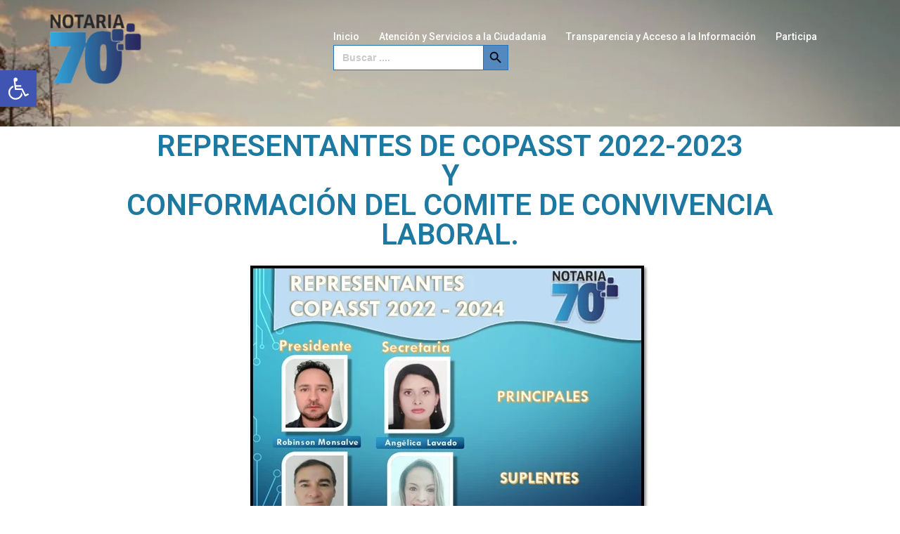

--- FILE ---
content_type: text/css
request_url: https://notaria70bogota.com/wp-content/plugins/responsivevoice-text-to-speech/includes/css/responsivevoice.css?ver=5.9.12
body_size: -30
content:
.rvbutton {
    background-color:#C2C2C2;
    border:1px solid #FFFFFF;
    display:inline-block;
    color:#303030;
    font-size:100%;
    font-family:inherit;
    text-decoration:none;
}
.rvbutton:hover {
    background-color:#C2C2C2;
}
.rvbutton:active {
    position:relative;
    top:1px;
}




--- FILE ---
content_type: text/css
request_url: https://notaria70bogota.com/wp-content/uploads/elementor/css/post-6183.css?ver=1658783325
body_size: -23
content:
.elementor-6183 .elementor-element.elementor-element-086abd8 .elementor-spacer-inner{--spacer-size:50px;}.elementor-6183 .elementor-element.elementor-element-9f6f069{text-align:center;}.elementor-6183 .elementor-element.elementor-element-9f6f069 .elementor-heading-title{color:#1E79A1;}.elementor-6183 .elementor-element.elementor-element-bfb41e7{text-align:center;}.elementor-6183 .elementor-element.elementor-element-bfb41e7 .elementor-heading-title{color:#000000;}.elementor-6183 .elementor-element.elementor-element-80fbaa4{text-align:center;}.elementor-6183 .elementor-element.elementor-element-4b84efd .elementor-spacer-inner{--spacer-size:50px;}.elementor-6183 .elementor-element.elementor-element-383762b .elementor-spacer-inner{--spacer-size:50px;}